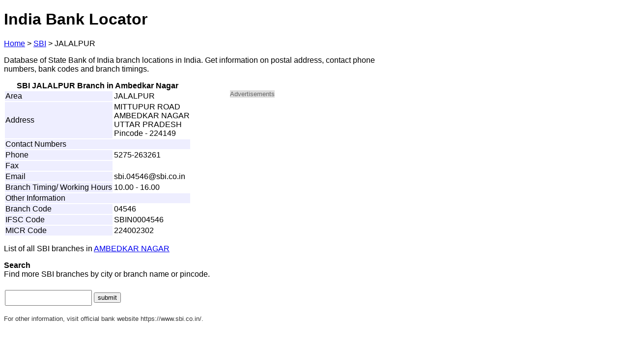

--- FILE ---
content_type: text/html; charset=utf-8
request_url: https://bankcontact.in/sbi/4546.html
body_size: 1467
content:
<!DOCTYPE html>
<html lang="en">
<head>
<meta charset="utf-8" />
<title>SBI JALALPUR branch, AMBEDKAR NAGAR Address, Phone Numbers, Timings - India Bank Locator</title>
<meta name="description" content="Branch details of SBI JALALPUR, AMBEDKAR NAGAR including address, branch code, telephone numbers, email id, bank timings and working hours."/>


<meta name="viewport" content="width=device-width, initial-scale=1"/>
<style type="text/css">
body {
  font-family: Arial, San-Serif;
  max-width: 800px;
}
.tl {
  font-weight:bold;
}
.m-content {
  padding:0;
}
.hl {
  color:#333;
  font-size:0.8em;
}
.line {
  background:#eef;
}
@media(min-width: 760px) {
 .m-content {width:400px;float:left;}
 .ad {float:right;width:340px;}
}
input, select {margin:.5em .15em}
input {line-height:2em}
select {height:2.5em}
@media (max-width:480px){
  select {width:90%}
  input[type="text"] {width:89%}
}
.ad-label {
  font-size:0.8em;
  color:#666;
  background:#ddd;
}
</style>
</head>
<body>
<h1>India Bank Locator</h1>
<p class="bc"><a href="/">Home</a> &gt; <a href="/sbi.html">SBI</a> &gt; <span>JALALPUR</span></p>
<p>Database of State Bank of India branch locations in India. Get information on postal address, contact phone numbers, bank codes and branch timings.</p>

<div class="m-content"><table><caption><strong>SBI JALALPUR Branch in Ambedkar Nagar</strong></caption><tr><td class="line">Area</td><td>JALALPUR</td></tr><tr><td class="line">Address</td><td>MITTUPUR ROAD<br />
AMBEDKAR NAGAR<br />
UTTAR PRADESH<br/>Pincode - 224149</td></tr><tr><td colspan="2" class="line">Contact Numbers</td> </tr><tr><td class="line">Phone</td><td>5275-263261</td></tr><tr><td class="line">Fax</td><td></td></tr><tr><td class="line">Email</td><td><span>&#115;</span>&#98;<span>&#105;</span><span>&#46;</span>0<span>&#52;</span><span>5</span><span>4</span><span>6</span>&#64;sb&#105;&#46;<span>&#99;</span>&#111;<span>.</span>i<span>n</span></td></tr><tr><td class="line">Branch Timing/ Working Hours</td><td>10.00 - 16.00</td></tr><tr><td colspan="2" class="line">Other Information</td></tr><tr><td class="line">Branch Code</td><td>04546</td></tr><tr><td class="line">IFSC Code</td><td>SBIN0004546</td></tr><tr><td class="line">MICR Code</td><td>224002302</td></tr></table><p>List of all SBI branches in <a href="/sbi/ambedkar+nagar-city.html">AMBEDKAR NAGAR</a></p></div><div class="ad">
<p><span class="ad-label">Advertisements</span></p>
<script async src="//pagead2.googlesyndication.com/pagead/js/adsbygoogle.js"></script>
<!-- bc-b -->
<ins class="adsbygoogle"
     style="display:block"
     data-ad-client="ca-pub-5884737503650895"
     data-ad-slot="7458551463"
     data-ad-format="auto"></ins>
<script>
(adsbygoogle = window.adsbygoogle || []).push({});
</script>
</div>


<p style="clear:both;margin-top:.25em"><b>Search</b><br/>Find more SBI branches by city or branch name or pincode.</p><form action="/search/"><input type="text" name="q"/><input type="hidden" name="b" value="sbi"/><input type="submit" value="submit"/></form>
<p class="hl">For other information, visit official bank website https://www.sbi.co.in/.</p>
</body>
</html>


--- FILE ---
content_type: text/html; charset=utf-8
request_url: https://www.google.com/recaptcha/api2/aframe
body_size: 249
content:
<!DOCTYPE HTML><html><head><meta http-equiv="content-type" content="text/html; charset=UTF-8"></head><body><script nonce="j75fBEk77MXRZc4YaU1X2g">/** Anti-fraud and anti-abuse applications only. See google.com/recaptcha */ try{var clients={'sodar':'https://pagead2.googlesyndication.com/pagead/sodar?'};window.addEventListener("message",function(a){try{if(a.source===window.parent){var b=JSON.parse(a.data);var c=clients[b['id']];if(c){var d=document.createElement('img');d.src=c+b['params']+'&rc='+(localStorage.getItem("rc::a")?sessionStorage.getItem("rc::b"):"");window.document.body.appendChild(d);sessionStorage.setItem("rc::e",parseInt(sessionStorage.getItem("rc::e")||0)+1);localStorage.setItem("rc::h",'1768522512519');}}}catch(b){}});window.parent.postMessage("_grecaptcha_ready", "*");}catch(b){}</script></body></html>